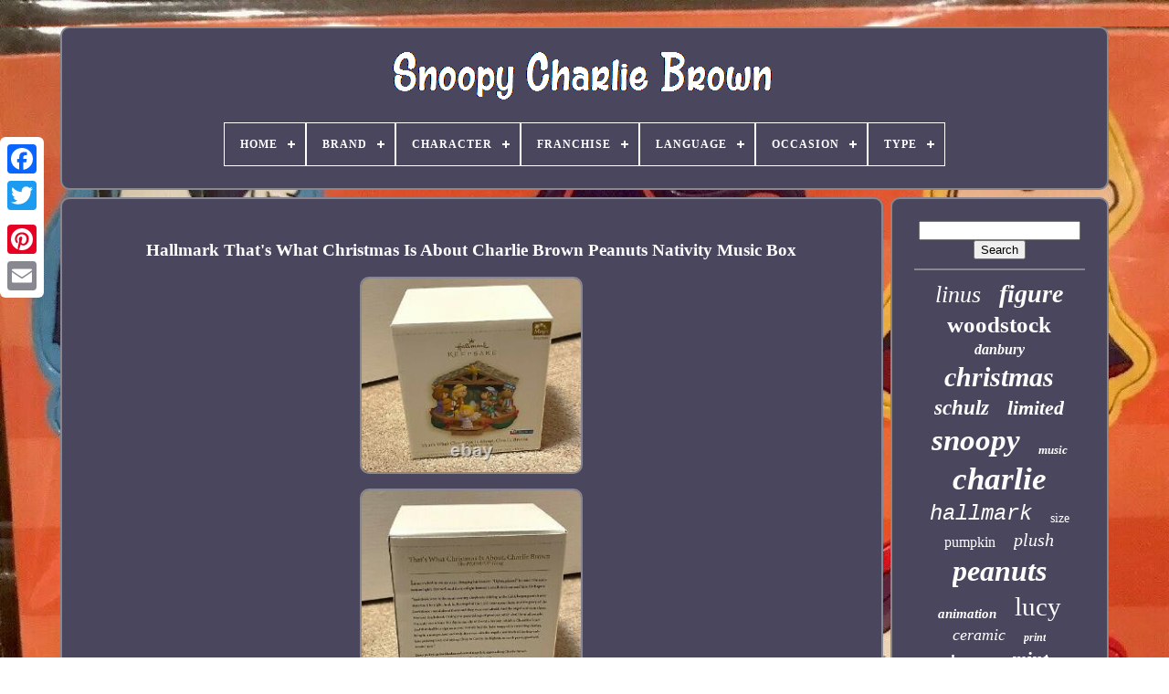

--- FILE ---
content_type: text/html
request_url: https://snoopycharliebrown.com/en/hallmark-that-s-what-christmas-is-about-charlie-brown-peanuts-nativity-music-box.html
body_size: 5358
content:
 <!doctype html>


	
  
 <html> 	 

	 	


<head>	


	




<title>
   Hallmark That's What Christmas Is About Charlie Brown Peanuts Nativity Music Box
    </title>

	 
<!--\\\\\\\\\\\\\\\\\\\\\\\\\\\\\\\\\\\\\\\\\\\\\\\\\\\\\\\\\\\\\\\\\\\\\\\\\\\\\\\\\\\\\\\\\\\\\\\\\\\\\\\\\\\\\\\\\\\\\\\\\\\\\\\\\\\\\\\\\\\\\\\\\\\\\\\\\\\\\\\\\\\\\\\\\\\\\\\\\\\\\\
	LINK
\\\\\\\\\\\\\\\\\\\\\\\\\\\\\\\\\\\\\\\\\\\\\\\\\\\\\\\\\\\\\\\\\\\\\\\\\\\\\\\\\\\\\\\\\\\\\\\\\\\\\\\\\\\\\\\\\\\\\\\\\\\\\\\\\\\\\\\\\\\\\\\\\\\\\\\\\\\\\\\\\\\\\\\\\\\\\\\\\\\\\\-->
<link href='https://snoopycharliebrown.com/favicon.png' rel='icon'  type='image/png'>
	<meta  http-equiv='content-type'  content='text/html; charset=UTF-8'> 	



	<meta  name='viewport'   content='width=device-width, initial-scale=1'>
  
	
	
  	<link href='https://snoopycharliebrown.com/zobira.css' rel='stylesheet'  type='text/css'> 	
	


	<link type='text/css' rel='stylesheet' href='https://snoopycharliebrown.com/keqakuje.css'>



		  <script type='text/javascript' src='https://code.jquery.com/jquery-latest.min.js'></script> 
	
 <script src='https://snoopycharliebrown.com/divu.js' type='text/javascript'> 		</script>
	<script type='text/javascript'  src='https://snoopycharliebrown.com/bohyh.js'>    </script>   



	
	
<script   type='text/javascript'   src='https://snoopycharliebrown.com/subikamo.js'	async> 
</script> 
 
		    <script  async	type='text/javascript' src='https://snoopycharliebrown.com/muhevuh.js'>   	</script>	
	
	
<script  type='text/javascript'>
 var a2a_config = a2a_config || {};a2a_config.no_3p = 1; 
</script>

	
		<script type='text/javascript'>
 
 
	window.onload = function ()
	{
		lovacuner('cyloxuky', 'Search', 'https://snoopycharliebrown.com/en/goja.php');
		wodebuful("lapiq.php","qegv", "Hallmark That's What Christmas Is About Charlie Brown Peanuts Nativity Music Box");
		
		
	}
	
  </script>  
 
</head>  
  
  	

		<body  data-id='362792234442'>

 
	



	  
<!--\\\\\\\\\\\\\\\\\\\\\\\\\\\\\\\\\\\\\\\\\\\\\\\\\\\\\\\\\\\\\\\\\\\\\\\\\\\\\\\\\\\\\\\\\\\\\\\\\\\\\\\\\\\\\\\\\\\\\\\\\\\\\\\\\\\\\\\\\\\\\\\\\\\\\\\\\\\\\\\\\\\\\\\\\\\\\\\\\\\\\\
	div
\\\\\\\\\\\\\\\\\\\\\\\\\\\\\\\\\\\\\\\\\\\\\\\\\\\\\\\\\\\\\\\\\\\\\\\\\\\\\\\\\\\\\\\\\\\\\\\\\\\\\\\\\\\\\\\\\\\\\\\\\\\\\\\\\\\\\\\\\\\\\\\\\\\\\\\\\\\\\\\\\\\\\\\\\\\\\\\\\\\\\\-->
<div  style='left:0px; top:150px;' class='a2a_kit a2a_kit_size_32 a2a_floating_style a2a_vertical_style'>
			

<!--\\\\\\\\\\\\\\\\\\\\\\\\\\\\\\\\\\\\\\\\\\\\\\\\\\\\\\\\\\\\\\\\\\\\\\\\\\\\\\\\\\\\\\\\\\\\\\\\\\\\\\\\\\\\\\\\\\\\\\\\\\\\\\\\\\\\\\\\\\\\\\\\\\\\\\\\\\\\\\\\\\\\\\\\\\\\\\\\\\\\\\-->
<a class='a2a_button_facebook'></a>
			
			
<a  class='a2a_button_twitter'>  </a>
	 
		
		<a class='a2a_button_google_plus'>
</a>
	 	
		
	

<a  class='a2a_button_pinterest'></a>	
		  
	
<!--\\\\\\\\\\\\\\\\\\\\\\\\\\\\\\\\\\\\\\\\\\\\\\\\\\\\\\\\\\\\\\\\\\\\\\\\\\\\\\\\\\\\\\\\\\\\\\\\\\\\\\\\\\\\\\\\\\\\\\\\\\\\\\\\\\\\\\\\\\\\\\\\\\\\\\\\\\\\\\\\\\\\\\\\\\\\\\\\\\\\\\

	a

\\\\\\\\\\\\\\\\\\\\\\\\\\\\\\\\\\\\\\\\\\\\\\\\\\\\\\\\\\\\\\\\\\\\\\\\\\\\\\\\\\\\\\\\\\\\\\\\\\\\\\\\\\\\\\\\\\\\\\\\\\\\\\\\\\\\\\\\\\\\\\\\\\\\\\\\\\\\\\\\\\\\\\\\\\\\\\\\\\\\\\-->
<a class='a2a_button_email'>   
</a> 
		     	 </div> 

 

	 
 <div  id='lufeg'>	
  	 
		 

 
<!--\\\\\\\\\\\\\\\\\\\\\\\\\\\\\\\\\\\\\\\\\\\\\\\\\\\\\\\\\\\\\\\\\\\\\\\\\\\\\\\\\\\\\\\\\\\\\\\\\\\\\\\\\\\\\\\\\\\\\\\\\\\\\\\\\\\\\\\\\\\\\\\\\\\\\\\\\\\\\\\\\\\\\\\\\\\\\\\\\\\\\\-->
<div id='podij'>	 	   
			 
 <a	href='https://snoopycharliebrown.com/en/'>	
  <img  alt='Snoopy Charlie Brown' src='https://snoopycharliebrown.com/en/snoopy-charlie-brown.gif'> 	  </a>

			
<div id='hubadyna' class='align-center'>
<ul>
<li class='has-sub'><a href='https://snoopycharliebrown.com/en/'><span>Home</span></a>
<ul>
	<li><a href='https://snoopycharliebrown.com/en/all-items-snoopy-charlie-brown.html'><span>All items</span></a></li>
	<li><a href='https://snoopycharliebrown.com/en/newest-items-snoopy-charlie-brown.html'><span>Newest items</span></a></li>
	<li><a href='https://snoopycharliebrown.com/en/top-items-snoopy-charlie-brown.html'><span>Top items</span></a></li>
	<li><a href='https://snoopycharliebrown.com/en/newest-videos-snoopy-charlie-brown.html'><span>Newest videos</span></a></li>
</ul>
</li>

<li class='has-sub'><a href='https://snoopycharliebrown.com/en/brand/'><span>Brand</span></a>
<ul>
	<li><a href='https://snoopycharliebrown.com/en/brand/coach.html'><span>Coach (93)</span></a></li>
	<li><a href='https://snoopycharliebrown.com/en/brand/danbury-mint.html'><span>Danbury Mint (106)</span></a></li>
	<li><a href='https://snoopycharliebrown.com/en/brand/department-56.html'><span>Department 56 (27)</span></a></li>
	<li><a href='https://snoopycharliebrown.com/en/brand/funko.html'><span>Funko (29)</span></a></li>
	<li><a href='https://snoopycharliebrown.com/en/brand/gemmy.html'><span>Gemmy (24)</span></a></li>
	<li><a href='https://snoopycharliebrown.com/en/brand/hallmark.html'><span>Hallmark (129)</span></a></li>
	<li><a href='https://snoopycharliebrown.com/en/brand/jim-shore.html'><span>Jim Shore (27)</span></a></li>
	<li><a href='https://snoopycharliebrown.com/en/brand/lenox.html'><span>Lenox (108)</span></a></li>
	<li><a href='https://snoopycharliebrown.com/en/brand/marc-jacobs.html'><span>Marc Jacobs (17)</span></a></li>
	<li><a href='https://snoopycharliebrown.com/en/brand/mattel.html'><span>Mattel (14)</span></a></li>
	<li><a href='https://snoopycharliebrown.com/en/brand/medicom.html'><span>Medicom (17)</span></a></li>
	<li><a href='https://snoopycharliebrown.com/en/brand/medicom-toy.html'><span>Medicom Toy (18)</span></a></li>
	<li><a href='https://snoopycharliebrown.com/en/brand/no-brand.html'><span>No Brand (492)</span></a></li>
	<li><a href='https://snoopycharliebrown.com/en/brand/peanuts.html'><span>Peanuts (321)</span></a></li>
	<li><a href='https://snoopycharliebrown.com/en/brand/schulz.html'><span>Schulz (17)</span></a></li>
	<li><a href='https://snoopycharliebrown.com/en/brand/snoopy.html'><span>Snoopy (152)</span></a></li>
	<li><a href='https://snoopycharliebrown.com/en/brand/timex.html'><span>Timex (20)</span></a></li>
	<li><a href='https://snoopycharliebrown.com/en/brand/usj.html'><span>Usj (14)</span></a></li>
	<li><a href='https://snoopycharliebrown.com/en/brand/vans.html'><span>Vans (64)</span></a></li>
	<li><a href='https://snoopycharliebrown.com/en/brand/westland.html'><span>Westland (14)</span></a></li>
	<li><a href='https://snoopycharliebrown.com/en/newest-items-snoopy-charlie-brown.html'>Other (1721)</a></li>
</ul>
</li>

<li class='has-sub'><a href='https://snoopycharliebrown.com/en/character/'><span>Character</span></a>
<ul>
	<li><a href='https://snoopycharliebrown.com/en/character/charlie-brown.html'><span>Charlie Brown (179)</span></a></li>
	<li><a href='https://snoopycharliebrown.com/en/character/charlie-brown-snoopy.html'><span>Charlie Brown Snoopy (3)</span></a></li>
	<li><a href='https://snoopycharliebrown.com/en/character/franklin.html'><span>Franklin (3)</span></a></li>
	<li><a href='https://snoopycharliebrown.com/en/character/ghost.html'><span>Ghost (2)</span></a></li>
	<li><a href='https://snoopycharliebrown.com/en/character/linus.html'><span>Linus (6)</span></a></li>
	<li><a href='https://snoopycharliebrown.com/en/character/lucy.html'><span>Lucy (4)</span></a></li>
	<li><a href='https://snoopycharliebrown.com/en/character/lucy-charlie-brown.html'><span>Lucy Charlie Brown (2)</span></a></li>
	<li><a href='https://snoopycharliebrown.com/en/character/molly.html'><span>Molly (4)</span></a></li>
	<li><a href='https://snoopycharliebrown.com/en/character/na-snoopy.html'><span>Na, Snoopy (4)</span></a></li>
	<li><a href='https://snoopycharliebrown.com/en/character/peanut.html'><span>Peanut (23)</span></a></li>
	<li><a href='https://snoopycharliebrown.com/en/character/peanut-snoopy.html'><span>Peanut, Snoopy (4)</span></a></li>
	<li><a href='https://snoopycharliebrown.com/en/character/peanuts.html'><span>Peanuts (20)</span></a></li>
	<li><a href='https://snoopycharliebrown.com/en/character/peanuts-characters.html'><span>Peanuts Characters (2)</span></a></li>
	<li><a href='https://snoopycharliebrown.com/en/character/peanuts-gang.html'><span>Peanuts Gang (4)</span></a></li>
	<li><a href='https://snoopycharliebrown.com/en/character/peanuts-snoopy.html'><span>Peanuts Snoopy (3)</span></a></li>
	<li><a href='https://snoopycharliebrown.com/en/character/pigpen.html'><span>Pigpen (2)</span></a></li>
	<li><a href='https://snoopycharliebrown.com/en/character/sally.html'><span>Sally (2)</span></a></li>
	<li><a href='https://snoopycharliebrown.com/en/character/snoopy.html'><span>Snoopy (780)</span></a></li>
	<li><a href='https://snoopycharliebrown.com/en/character/snoopy-woodstock.html'><span>Snoopy, Woodstock (8)</span></a></li>
	<li><a href='https://snoopycharliebrown.com/en/character/woodstock.html'><span>Woodstock (9)</span></a></li>
	<li><a href='https://snoopycharliebrown.com/en/newest-items-snoopy-charlie-brown.html'>Other (2360)</a></li>
</ul>
</li>

<li class='has-sub'><a href='https://snoopycharliebrown.com/en/franchise/'><span>Franchise</span></a>
<ul>
	<li><a href='https://snoopycharliebrown.com/en/franchise/bearbrick.html'><span>Bearbrick (3)</span></a></li>
	<li><a href='https://snoopycharliebrown.com/en/franchise/charlie-brown.html'><span>Charlie Brown (4)</span></a></li>
	<li><a href='https://snoopycharliebrown.com/en/franchise/coach.html'><span>Coach (2)</span></a></li>
	<li><a href='https://snoopycharliebrown.com/en/franchise/disney.html'><span>Disney (6)</span></a></li>
	<li><a href='https://snoopycharliebrown.com/en/franchise/hallmark.html'><span>Hallmark (2)</span></a></li>
	<li><a href='https://snoopycharliebrown.com/en/franchise/m-v.html'><span>M & V (2)</span></a></li>
	<li><a href='https://snoopycharliebrown.com/en/franchise/peanuts.html'><span>Peanuts (946)</span></a></li>
	<li><a href='https://snoopycharliebrown.com/en/franchise/peanuts-snoopy.html'><span>Peanuts & Snoopy (2)</span></a></li>
	<li><a href='https://snoopycharliebrown.com/en/franchise/peanuts-gang.html'><span>Peanuts Gang (2)</span></a></li>
	<li><a href='https://snoopycharliebrown.com/en/franchise/peanuts-preview.html'><span>Peanuts Preview (2)</span></a></li>
	<li><a href='https://snoopycharliebrown.com/en/franchise/sanrio.html'><span>Sanrio (2)</span></a></li>
	<li><a href='https://snoopycharliebrown.com/en/franchise/snoopy.html'><span>Snoopy (155)</span></a></li>
	<li><a href='https://snoopycharliebrown.com/en/newest-items-snoopy-charlie-brown.html'>Other (2296)</a></li>
</ul>
</li>

<li class='has-sub'><a href='https://snoopycharliebrown.com/en/language/'><span>Language</span></a>
<ul>
	<li><a href='https://snoopycharliebrown.com/en/language/english.html'><span>English (69)</span></a></li>
	<li><a href='https://snoopycharliebrown.com/en/language/japanese.html'><span>Japanese (159)</span></a></li>
	<li><a href='https://snoopycharliebrown.com/en/language/latin.html'><span>Latin (2)</span></a></li>
	<li><a href='https://snoopycharliebrown.com/en/newest-items-snoopy-charlie-brown.html'>Other (3194)</a></li>
</ul>
</li>

<li class='has-sub'><a href='https://snoopycharliebrown.com/en/occasion/'><span>Occasion</span></a>
<ul>
	<li><a href='https://snoopycharliebrown.com/en/occasion/activewear.html'><span>Activewear (8)</span></a></li>
	<li><a href='https://snoopycharliebrown.com/en/occasion/birthday.html'><span>Birthday (6)</span></a></li>
	<li><a href='https://snoopycharliebrown.com/en/occasion/birthday-party.html'><span>Birthday Party (3)</span></a></li>
	<li><a href='https://snoopycharliebrown.com/en/occasion/business.html'><span>Business (10)</span></a></li>
	<li><a href='https://snoopycharliebrown.com/en/occasion/casual.html'><span>Casual (35)</span></a></li>
	<li><a href='https://snoopycharliebrown.com/en/occasion/christmas.html'><span>Christmas (169)</span></a></li>
	<li><a href='https://snoopycharliebrown.com/en/occasion/easter.html'><span>Easter (4)</span></a></li>
	<li><a href='https://snoopycharliebrown.com/en/occasion/halloween.html'><span>Halloween (28)</span></a></li>
	<li><a href='https://snoopycharliebrown.com/en/occasion/new-year-s-eve.html'><span>New Year's Eve (2)</span></a></li>
	<li><a href='https://snoopycharliebrown.com/en/occasion/party.html'><span>Party (9)</span></a></li>
	<li><a href='https://snoopycharliebrown.com/en/occasion/summer.html'><span>Summer (3)</span></a></li>
	<li><a href='https://snoopycharliebrown.com/en/occasion/thanksgiving.html'><span>Thanksgiving (12)</span></a></li>
	<li><a href='https://snoopycharliebrown.com/en/occasion/valentine-s-day.html'><span>Valentine's Day (11)</span></a></li>
	<li><a href='https://snoopycharliebrown.com/en/newest-items-snoopy-charlie-brown.html'>Other (3124)</a></li>
</ul>
</li>

<li class='has-sub'><a href='https://snoopycharliebrown.com/en/type/'><span>Type</span></a>
<ul>
	<li><a href='https://snoopycharliebrown.com/en/type/action-figure.html'><span>Action Figure (47)</span></a></li>
	<li><a href='https://snoopycharliebrown.com/en/type/animation-art.html'><span>Animation Art (12)</span></a></li>
	<li><a href='https://snoopycharliebrown.com/en/type/anime-goods.html'><span>Anime Goods (52)</span></a></li>
	<li><a href='https://snoopycharliebrown.com/en/type/athletic.html'><span>Athletic (48)</span></a></li>
	<li><a href='https://snoopycharliebrown.com/en/type/bobblehead.html'><span>Bobblehead (15)</span></a></li>
	<li><a href='https://snoopycharliebrown.com/en/type/book.html'><span>Book (11)</span></a></li>
	<li><a href='https://snoopycharliebrown.com/en/type/comic-book.html'><span>Comic Book (17)</span></a></li>
	<li><a href='https://snoopycharliebrown.com/en/type/figure.html'><span>Figure (67)</span></a></li>
	<li><a href='https://snoopycharliebrown.com/en/type/figurine.html'><span>Figurine (198)</span></a></li>
	<li><a href='https://snoopycharliebrown.com/en/type/mug.html'><span>Mug (17)</span></a></li>
	<li><a href='https://snoopycharliebrown.com/en/type/music-box.html'><span>Music Box (14)</span></a></li>
	<li><a href='https://snoopycharliebrown.com/en/type/ornament.html'><span>Ornament (45)</span></a></li>
	<li><a href='https://snoopycharliebrown.com/en/type/painting.html'><span>Painting (14)</span></a></li>
	<li><a href='https://snoopycharliebrown.com/en/type/poster.html'><span>Poster (17)</span></a></li>
	<li><a href='https://snoopycharliebrown.com/en/type/print.html'><span>Print (101)</span></a></li>
	<li><a href='https://snoopycharliebrown.com/en/type/sweater.html'><span>Sweater (14)</span></a></li>
	<li><a href='https://snoopycharliebrown.com/en/type/sweatshirt.html'><span>Sweatshirt (22)</span></a></li>
	<li><a href='https://snoopycharliebrown.com/en/type/t-shirt.html'><span>T-shirt (34)</span></a></li>
	<li><a href='https://snoopycharliebrown.com/en/type/wallet.html'><span>Wallet (18)</span></a></li>
	<li><a href='https://snoopycharliebrown.com/en/type/wristwatch.html'><span>Wristwatch (32)</span></a></li>
	<li><a href='https://snoopycharliebrown.com/en/newest-items-snoopy-charlie-brown.html'>Other (2629)</a></li>
</ul>
</li>

</ul>
</div>

		</div>


	
 	


		    
 <div	id='fatac'> 
			<div id='fokaja'>	  
				

<div id='qowo'> 
  </div>	 

				 <h1 class="[base64]">Hallmark That's What Christmas Is About Charlie Brown Peanuts Nativity Music Box</h1>
 
<br/>
 	<img class="zifVj3i" src="https://snoopycharliebrown.com/en/image/Hallmark-That-s-What-Christmas-Is-About-Charlie-Brown-Peanuts-Nativity-Music-Box-01-pjqn.jpg" title="Hallmark That's What Christmas Is About Charlie Brown Peanuts Nativity Music Box" alt="Hallmark That's What Christmas Is About Charlie Brown Peanuts Nativity Music Box"/> 
<br/> 
<img class="zifVj3i" src="https://snoopycharliebrown.com/en/image/Hallmark-That-s-What-Christmas-Is-About-Charlie-Brown-Peanuts-Nativity-Music-Box-02-jff.jpg" title="Hallmark That's What Christmas Is About Charlie Brown Peanuts Nativity Music Box" alt="Hallmark That's What Christmas Is About Charlie Brown Peanuts Nativity Music Box"/><br/>  
<img class="zifVj3i" src="https://snoopycharliebrown.com/en/image/Hallmark-That-s-What-Christmas-Is-About-Charlie-Brown-Peanuts-Nativity-Music-Box-03-xb.jpg" title="Hallmark That's What Christmas Is About Charlie Brown Peanuts Nativity Music Box" alt="Hallmark That's What Christmas Is About Charlie Brown Peanuts Nativity Music Box"/>
 


 
<br/>

 <br/> 

<img class="zifVj3i" src="https://snoopycharliebrown.com/en/zidy.gif" title="Hallmark That's What Christmas Is About Charlie Brown Peanuts Nativity Music Box" alt="Hallmark That's What Christmas Is About Charlie Brown Peanuts Nativity Music Box"/> 	   	 <img class="zifVj3i" src="https://snoopycharliebrown.com/en/zedukyt.gif" title="Hallmark That's What Christmas Is About Charlie Brown Peanuts Nativity Music Box" alt="Hallmark That's What Christmas Is About Charlie Brown Peanuts Nativity Music Box"/> 
 <br/> <p>	
	Hallmark That's What Christmas Is About, Charlie Brown Peanuts Nativity Music Box. Still sealed from the factory!!! Please review photos and description carefully. 	 </p>    The item "Hallmark That's What Christmas Is About Charlie Brown Peanuts Nativity Music Box" is in sale since Saturday, October 26, 2019. This item is in the category "Collectibles\Holiday & Seasonal\Ornaments". The seller is "snoopyspazz" and is located in Fredericksburg, Virginia. This item can be shipped to United States, Canada, United Kingdom, China, Mexico, Germany, Japan, Brazil, France, Australia, Russian federation, Denmark, Romania, Slovakia, Bulgaria, Czech republic, Finland, Hungary, Latvia, Lithuania, Malta, Estonia, Greece, Portugal, Cyprus, Slovenia, Sweden, South Korea, Indonesia, Taiwan, South africa, Thailand, Belgium, Hong Kong, Ireland, Netherlands, Poland, Spain, Italy, Austria, Bahamas, Israel, New Zealand, Philippines, Singapore, Switzerland, Norway, Saudi arabia, Ukraine, United arab emirates, Qatar, Kuwait, Bahrain, Croatia, Malaysia, Chile, Colombia, Costa rica, Dominican republic, Panama, Trinidad and tobago, Guatemala, El salvador, Honduras, Jamaica, Antigua and barbuda, Aruba, Belize, Dominica, Grenada, Saint kitts and nevis, Saint lucia, Montserrat, Turks and caicos islands, Barbados, Bangladesh, Bermuda, Brunei darussalam, Bolivia, Ecuador, Egypt, French guiana, Guernsey, Gibraltar, Guadeloupe, Iceland, Jersey, Jordan, Cambodia, Cayman islands, Liechtenstein, Sri lanka, Luxembourg, Monaco, Macao, Martinique, Maldives, Nicaragua, Oman, Peru, Pakistan, Paraguay, Reunion, Viet nam, Uruguay.
<ol>
<li>Features: Musical</li>
<li>Subject: Boxing</li>
<li>Occasion: Christmas</li>
<li>Country/Region of Manufacture: China</li>
<li>Character: Snoopy</li>
<li>Brand: Hallmark</li>
<li>Color: Brown</li>
<li>Theme: Music</li>
<li>Type: Ornament</li>
</ol>

  <br/>		
<img class="zifVj3i" src="https://snoopycharliebrown.com/en/zidy.gif" title="Hallmark That's What Christmas Is About Charlie Brown Peanuts Nativity Music Box" alt="Hallmark That's What Christmas Is About Charlie Brown Peanuts Nativity Music Box"/> 	   	 <img class="zifVj3i" src="https://snoopycharliebrown.com/en/zedukyt.gif" title="Hallmark That's What Christmas Is About Charlie Brown Peanuts Nativity Music Box" alt="Hallmark That's What Christmas Is About Charlie Brown Peanuts Nativity Music Box"/> 	

  <br/> 	 
				
				
<script  type='text/javascript'>
  
					reka();
				 
  </script>  	
			
				  	<div  class='a2a_kit a2a_kit_size_32 a2a_default_style'  style='margin:10px auto;width:200px;'>  	
					<a	class='a2a_button_facebook'> </a>

 

					
 <a class='a2a_button_twitter'>
 </a> 		
					 

<a class='a2a_button_google_plus'>	</a>

					

 
 <a class='a2a_button_pinterest'>
</a>
	  	
					


<a	class='a2a_button_email'> 	</a> 
				  </div>
					
				
			</div> 



 
			 
       <div id='gepekol'>
	
				
					<div   id='cyloxuky'>  		 
					
	
<hr>
	
					 	  	</div>



				

 <div id='qekomawiz'>     </div>

				
				
 
 <div	id='xiluly'>  


					<a style="font-family:Donata;font-size:26px;font-weight:lighter;font-style:oblique;text-decoration:none" href="https://snoopycharliebrown.com/en/tag/linus.html">linus</a><a style="font-family:Sonoma;font-size:28px;font-weight:bolder;font-style:italic;text-decoration:none" href="https://snoopycharliebrown.com/en/tag/figure.html">figure</a><a style="font-family:Univers;font-size:25px;font-weight:bold;font-style:normal;text-decoration:none" href="https://snoopycharliebrown.com/en/tag/woodstock.html">woodstock</a><a style="font-family:Donata;font-size:16px;font-weight:bolder;font-style:italic;text-decoration:none" href="https://snoopycharliebrown.com/en/tag/danbury.html">danbury</a><a style="font-family:CG Times;font-size:30px;font-weight:bold;font-style:oblique;text-decoration:none" href="https://snoopycharliebrown.com/en/tag/christmas.html">christmas</a><a style="font-family:Script MT Bold;font-size:23px;font-weight:bolder;font-style:oblique;text-decoration:none" href="https://snoopycharliebrown.com/en/tag/schulz.html">schulz</a><a style="font-family:Lansbury;font-size:22px;font-weight:bolder;font-style:oblique;text-decoration:none" href="https://snoopycharliebrown.com/en/tag/limited.html">limited</a><a style="font-family:Zap Chance;font-size:33px;font-weight:bold;font-style:oblique;text-decoration:none" href="https://snoopycharliebrown.com/en/tag/snoopy.html">snoopy</a><a style="font-family:Ner Berolina MT;font-size:13px;font-weight:bold;font-style:oblique;text-decoration:none" href="https://snoopycharliebrown.com/en/tag/music.html">music</a><a style="font-family:Century Schoolbook;font-size:35px;font-weight:bolder;font-style:oblique;text-decoration:none" href="https://snoopycharliebrown.com/en/tag/charlie.html">charlie</a><a style="font-family:Courier New;font-size:24px;font-weight:normal;font-style:oblique;text-decoration:none" href="https://snoopycharliebrown.com/en/tag/hallmark.html">hallmark</a><a style="font-family:Albertus Extra Bold;font-size:14px;font-weight:lighter;font-style:normal;text-decoration:none" href="https://snoopycharliebrown.com/en/tag/size.html">size</a><a style="font-family:Haettenschweiler;font-size:16px;font-weight:lighter;font-style:normal;text-decoration:none" href="https://snoopycharliebrown.com/en/tag/pumpkin.html">pumpkin</a><a style="font-family:Britannic Bold;font-size:20px;font-weight:normal;font-style:oblique;text-decoration:none" href="https://snoopycharliebrown.com/en/tag/plush.html">plush</a><a style="font-family:Times;font-size:32px;font-weight:bold;font-style:oblique;text-decoration:none" href="https://snoopycharliebrown.com/en/tag/peanuts.html">peanuts</a><a style="font-family:Terminal;font-size:15px;font-weight:bold;font-style:italic;text-decoration:none" href="https://snoopycharliebrown.com/en/tag/animation.html">animation</a><a style="font-family:Albertus Extra Bold;font-size:29px;font-weight:normal;font-style:normal;text-decoration:none" href="https://snoopycharliebrown.com/en/tag/lucy.html">lucy</a><a style="font-family:Albertus Extra Bold;font-size:18px;font-weight:normal;font-style:oblique;text-decoration:none" href="https://snoopycharliebrown.com/en/tag/ceramic.html">ceramic</a><a style="font-family:Century Gothic;font-size:12px;font-weight:bolder;font-style:italic;text-decoration:none" href="https://snoopycharliebrown.com/en/tag/print.html">print</a><a style="font-family:Helvetica;font-size:18px;font-weight:bolder;font-style:normal;text-decoration:none" href="https://snoopycharliebrown.com/en/tag/lenox.html">lenox</a><a style="font-family:Garamond;font-size:21px;font-weight:bolder;font-style:oblique;text-decoration:none" href="https://snoopycharliebrown.com/en/tag/mint.html">mint</a><a style="font-family:Merlin;font-size:27px;font-weight:lighter;font-style:normal;text-decoration:none" href="https://snoopycharliebrown.com/en/tag/rare.html">rare</a><a style="font-family:Swiss721 BlkEx BT;font-size:10px;font-weight:lighter;font-style:normal;text-decoration:none" href="https://snoopycharliebrown.com/en/tag/doll.html">doll</a><a style="font-family:GilbertUltraBold;font-size:19px;font-weight:lighter;font-style:oblique;text-decoration:none" href="https://snoopycharliebrown.com/en/tag/medicom.html">medicom</a><a style="font-family:Footlight MT Light;font-size:17px;font-weight:normal;font-style:italic;text-decoration:none" href="https://snoopycharliebrown.com/en/tag/figurine.html">figurine</a><a style="font-family:Old English Text MT;font-size:11px;font-weight:normal;font-style:normal;text-decoration:none" href="https://snoopycharliebrown.com/en/tag/signed.html">signed</a><a style="font-family:Times New Roman;font-size:13px;font-weight:bold;font-style:normal;text-decoration:none" href="https://snoopycharliebrown.com/en/tag/gang.html">gang</a><a style="font-family:Courier;font-size:14px;font-weight:bolder;font-style:italic;text-decoration:none" href="https://snoopycharliebrown.com/en/tag/halloween.html">halloween</a><a style="font-family:Albertus Medium;font-size:34px;font-weight:bolder;font-style:normal;text-decoration:none" href="https://snoopycharliebrown.com/en/tag/brown.html">brown</a><a style="font-family:Micro;font-size:15px;font-weight:normal;font-style:italic;text-decoration:none" href="https://snoopycharliebrown.com/en/tag/japan.html">japan</a><a style="font-family:Carleton ;font-size:11px;font-weight:bold;font-style:oblique;text-decoration:none" href="https://snoopycharliebrown.com/en/tag/sally.html">sally</a><a style="font-family:Footlight MT Light;font-size:31px;font-weight:lighter;font-style:normal;text-decoration:none" href="https://snoopycharliebrown.com/en/tag/vintage.html">vintage</a><a style="font-family:Modern;font-size:17px;font-weight:bold;font-style:normal;text-decoration:none" href="https://snoopycharliebrown.com/en/tag/ornament.html">ornament</a><a style="font-family:Erie;font-size:12px;font-weight:bolder;font-style:oblique;text-decoration:none" href="https://snoopycharliebrown.com/en/tag/coach.html">coach</a><a style="font-family:Bookman Old Style;font-size:19px;font-weight:bolder;font-style:normal;text-decoration:none" href="https://snoopycharliebrown.com/en/tag/charles.html">charles</a>  
				   

 	</div> 
 
			
			
</div>

		   
 </div>	  	
	
		   <div id='mucelipos'>	
		
			

<ul> 
  

				
	<li>
  

							
	
<a  href='https://snoopycharliebrown.com/en/'>
	   Home
 </a>
				
</li>  	  
				

 <li>  
					 
<a   href='https://snoopycharliebrown.com/en/contact-us.php'> 
  Contact Us
  </a>
 

				 	
	 </li>   	 	
				
 <li>  

  
					 <a href='https://snoopycharliebrown.com/en/privacypolicy.html'> 
Privacy Policies  </a> 


				 </li> 
				
  <li>	  

					 <a   href='https://snoopycharliebrown.com/en/terms-of-service.html'>  
Terms of Use 
      </a>  


 

				
</li>
 
	
				 

<li>		 
					  		<a  href='https://snoopycharliebrown.com/?l=en'>
EN
  </a>
 
	
					&nbsp;
					 
<a  href='https://snoopycharliebrown.com/?l=fr'>  	

FR	
	</a> 	 
				
 

</li>
	
				
				
						<div style='margin:10px auto;width:200px;'  class='a2a_kit a2a_kit_size_32 a2a_default_style'>
   
					  <a	class='a2a_button_facebook'></a>
					 
<a class='a2a_button_twitter'>	


</a>
					  <a class='a2a_button_google_plus'>
</a> 
	

   
						  <a  class='a2a_button_pinterest'>	 
	   
</a>	
  	
					
 <a  class='a2a_button_email'>
	</a> 
				
  </div> 
	 
				
			</ul>  		


			
			 
 </div>
 	 



	 </div>  

   	 <script src='//static.addtoany.com/menu/page.js' type='text/javascript'>
</script> 	   

</body> 	 	 	
 
 
</HTML>
  
